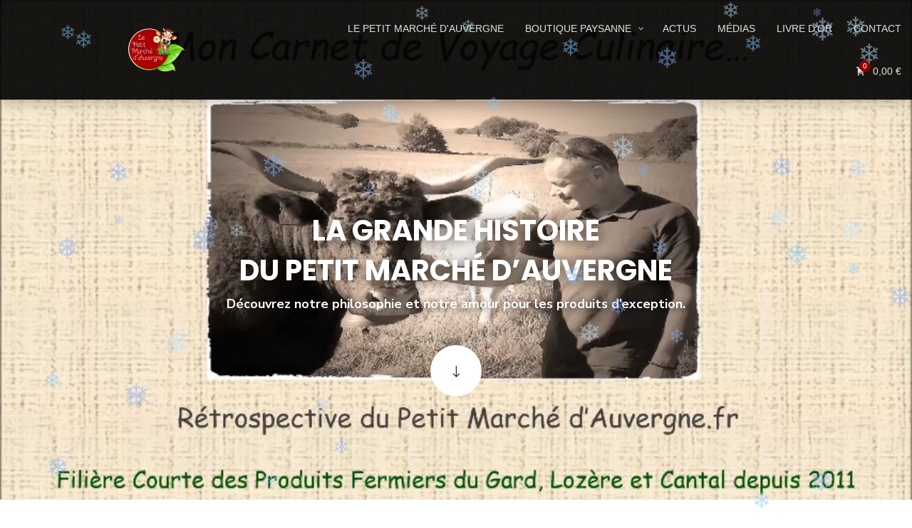

--- FILE ---
content_type: text/css
request_url: https://www.lepetitmarchedauvergne.fr/wp-content/et-cache/1001/et-core-unified-1001.min.css?ver=1764019030
body_size: 343
content:
.swiper-button-next:after,.swiper-container-rtl .swiper-button-prev:after{display:none}.swiper-button-prev:after,.swiper-container-rtl .swiper-button-next:after{display:none}.et_pb_menu__logo img{max-width:80px}.et-cart-info{display:none}.woocommerce-notices-wrapper{display:none}@media screen and (min-width:981px){#page-container{padding-top:0px!important}#main-header{top:45px!important}.admin-bar #main-header{top:77px!important}}@media (max-width:980px){.et_non_fixed_nav.et_transparent_nav #main-header,.et_non_fixed_nav.et_transparent_nav #top-header,.et_fixed_nav #main-header,.et_fixed_nav #top-header{position:fixed}}.et_mobile_menu{overflow:scroll!important;max-height:83vh}.mobile_menu_bar:after{content:'MENU';padding-right:10px;bottom:10px;left:10%;position:relative!important;color:#ffffff}.mobile_nav.opened .mobile_menu_bar:before{content:'\4d'}@media screen and (max-width:500px){.free-vertical-navigation,.free-vertical-navigation-wrapper{max-width:100%!important}}

--- FILE ---
content_type: text/css
request_url: https://www.lepetitmarchedauvergne.fr/wp-content/et-cache/1001/et-core-unified-tb-1433-tb-763-deferred-1001.min.css?ver=1764019031
body_size: 2217
content:
.et_pb_section_0_tb_footer.et_pb_section{padding-top:24px;padding-bottom:24px;background-color:#1c1c1c!important}.et_pb_row_0_tb_footer,body #page-container .et-db #et-boc .et-l .et_pb_row_0_tb_footer.et_pb_row,body.et_pb_pagebuilder_layout.single #page-container #et-boc .et-l .et_pb_row_0_tb_footer.et_pb_row,body.et_pb_pagebuilder_layout.single.et_full_width_page #page-container #et-boc .et-l .et_pb_row_0_tb_footer.et_pb_row,.et_pb_row_1_tb_footer,body #page-container .et-db #et-boc .et-l .et_pb_row_1_tb_footer.et_pb_row,body.et_pb_pagebuilder_layout.single #page-container #et-boc .et-l .et_pb_row_1_tb_footer.et_pb_row,body.et_pb_pagebuilder_layout.single.et_full_width_page #page-container #et-boc .et-l .et_pb_row_1_tb_footer.et_pb_row{max-width:1920px}.et_pb_image_0_tb_footer{width:60%;text-align:left;margin-left:0}.et_pb_text_0_tb_footer.et_pb_text,.et_pb_text_1_tb_footer.et_pb_text,.et_pb_text_1_tb_footer.et_pb_text a,.et_pb_text_2_tb_footer.et_pb_text{color:#939393!important}.et_pb_text_0_tb_footer,.et_pb_text_1_tb_footer{line-height:1.6em;font-size:13px;line-height:1.6em}body.iphone .et_pb_text_0_tb_footer,body.iphone .et_pb_text_1_tb_footer,body.iphone .et_pb_text_2_tb_footer,body.iphone .et_pb_text_3_tb_footer{font-variant-ligatures:no-common-ligatures}.et_pb_image_1_tb_footer .et_pb_image_wrap,.et_pb_image_2_tb_footer .et_pb_image_wrap{border-radius:3px 3px 3px 3px;overflow:hidden}.et_pb_image_1_tb_footer{padding-bottom:6px;margin-top:5px!important;margin-bottom:0px!important;width:100%;text-align:left;margin-left:0}.et_pb_image_2_tb_footer{padding-bottom:6px;margin-top:5px!important;margin-bottom:0px!important;width:62%;text-align:left;margin-left:0}.et_pb_text_2_tb_footer{font-size:11px}.et_pb_section_1_tb_footer.et_pb_section{padding-top:0px;padding-bottom:0px;background-color:#000000!important}.et_pb_menu_0_tb_footer.et_pb_menu ul li a{color:#FFFFFF!important}.et_pb_menu_0_tb_footer.et_pb_menu{background-color:RGBA(0,0,0,0)}.et_pb_menu_0_tb_footer.et_pb_menu ul li.current-menu-item a{color:#E02B20!important}.et_pb_menu_0_tb_footer.et_pb_menu .nav li ul,.et_pb_menu_0_tb_footer.et_pb_menu .et_mobile_menu,.et_pb_menu_0_tb_footer.et_pb_menu .et_mobile_menu ul{background-color:RGBA(0,0,0,0)!important}.et_pb_menu_0_tb_footer .et_pb_menu_inner_container>.et_pb_menu__logo-wrap,.et_pb_menu_0_tb_footer .et_pb_menu__logo-slot{width:auto;max-width:100%}.et_pb_menu_0_tb_footer .et_pb_menu_inner_container>.et_pb_menu__logo-wrap .et_pb_menu__logo img,.et_pb_menu_0_tb_footer .et_pb_menu__logo-slot .et_pb_menu__logo-wrap img{height:auto;max-height:none}.et_pb_menu_0_tb_footer .mobile_nav .mobile_menu_bar:before,.et_pb_menu_0_tb_footer .et_pb_menu__icon.et_pb_menu__search-button,.et_pb_menu_0_tb_footer .et_pb_menu__icon.et_pb_menu__close-search-button,.et_pb_menu_0_tb_footer .et_pb_menu__icon.et_pb_menu__cart-button{color:#990000}.et_pb_text_3_tb_footer.et_pb_text{color:#8e8e8e!important}.et_pb_row_0_tb_footer.et_pb_row{padding-top:13px!important;padding-bottom:0px!important;margin-left:auto!important;margin-right:auto!important;padding-top:13px;padding-bottom:0px}.et_pb_image_0_tb_footer.et_pb_module,.et_pb_image_1_tb_footer.et_pb_module,.et_pb_image_2_tb_footer.et_pb_module{margin-left:auto!important;margin-right:auto!important}.et_pb_row_1_tb_footer.et_pb_row{padding-top:12px!important;padding-bottom:12px!important;margin-left:auto!important;margin-right:auto!important;padding-top:12px;padding-bottom:12px}@media only screen and (max-width:980px){.et_pb_image_0_tb_footer .et_pb_image_wrap img,.et_pb_image_1_tb_footer .et_pb_image_wrap img,.et_pb_image_2_tb_footer .et_pb_image_wrap img{width:auto}}@media only screen and (max-width:767px){.et_pb_image_0_tb_footer .et_pb_image_wrap img,.et_pb_image_1_tb_footer .et_pb_image_wrap img,.et_pb_image_2_tb_footer .et_pb_image_wrap img{width:auto}}.et_pb_section_1.et_pb_section{padding-top:80px;padding-bottom:80px}.et_pb_row_1.et_pb_row{padding-bottom:0px!important;padding-bottom:0px}.et_pb_text_2 h1,.et_pb_text_2 h2{font-family:'Poppins',Helvetica,Arial,Lucida,sans-serif;font-weight:700;color:#000000!important;line-height:1.3em}.et_pb_text_2{padding-top:0px!important;margin-top:3px!important}.et_pb_text_3.et_pb_text,.et_pb_text_4.et_pb_text,.et_pb_text_5.et_pb_text{color:#000000!important}.et_pb_text_3{line-height:1.6em;font-family:'Roboto',Helvetica,Arial,Lucida,sans-serif;font-weight:300;font-size:15px;line-height:1.6em;margin-top:-4px!important;margin-right:-98px!important}.et_pb_image_0{text-align:left;margin-left:0}.et_pb_image_1 .et_pb_image_wrap img{height:211px;width:auto}.et_pb_image_1{padding-top:14px;text-align:left;margin-left:0}.et_pb_image_2{padding-top:50px;text-align:left;margin-left:0}.et_pb_row_2.et_pb_row{padding-bottom:2px!important;padding-bottom:2px}.et_pb_text_4{line-height:1.6em;font-family:'Roboto',Helvetica,Arial,Lucida,sans-serif;font-weight:300;font-size:15px;line-height:1.6em;margin-top:-25px!important;margin-right:-100px!important}.et_pb_text_5{line-height:1.6em;font-family:'Roboto',Helvetica,Arial,Lucida,sans-serif;font-weight:300;font-size:15px;line-height:1.6em;margin-top:0px!important;margin-right:-100px!important}.et_pb_section_2.et_pb_section{padding-top:75px;padding-bottom:30px;background-color:#1c1c1c!important}.et_pb_row_3.et_pb_row{margin-top:2px!important;margin-right:auto!important;margin-bottom:21px!important;margin-left:auto!important}.et_pb_text_6.et_pb_text,.et_pb_text_7.et_pb_text{color:#ceb73e!important}.et_pb_text_6,.et_pb_text_7{line-height:1.5em;font-family:'Poppins',Helvetica,Arial,Lucida,sans-serif;font-size:22px;letter-spacing:4px;line-height:1.5em;text-shadow:0em 0.1em 0.1em rgba(0,0,0,0.4)}.et_pb_text_6 h1,.et_pb_text_6 h2{font-family:'Poppins',Helvetica,Arial,Lucida,sans-serif;font-size:22px;color:#ceb73e!important;letter-spacing:4px;line-height:1.5em}body.iphone .et_pb_text_6,body.iphone .et_pb_text_7{font-variant-ligatures:no-common-ligatures}.et_pb_row_4.et_pb_row{padding-top:17px!important;padding-bottom:23px!important;margin-right:auto!important;margin-bottom:60px!important;margin-left:auto!important;padding-top:17px;padding-bottom:23px}.et_pb_row_4,body #page-container .et-db #et-boc .et-l .et_pb_row_4.et_pb_row,body.et_pb_pagebuilder_layout.single #page-container #et-boc .et-l .et_pb_row_4.et_pb_row,body.et_pb_pagebuilder_layout.single.et_full_width_page #page-container #et-boc .et-l .et_pb_row_4.et_pb_row,.et_pb_row_6,body #page-container .et-db #et-boc .et-l .et_pb_row_6.et_pb_row,body.et_pb_pagebuilder_layout.single #page-container #et-boc .et-l .et_pb_row_6.et_pb_row,body.et_pb_pagebuilder_layout.single.et_full_width_page #page-container #et-boc .et-l .et_pb_row_6.et_pb_row{width:95%;max-width:1200px}.et_pb_blog_0 .et_pb_post .entry-title a,.et_pb_blog_0 .not-found-title{font-weight:600!important}.et_pb_blog_0 .et_pb_post .entry-title,.et_pb_blog_0 .not-found-title{line-height:1.5em!important}.et_pb_blog_0 .et_pb_post .post-meta,.et_pb_blog_0 .et_pb_post .post-meta a,#left-area .et_pb_blog_0 .et_pb_post .post-meta,#left-area .et_pb_blog_0 .et_pb_post .post-meta a{font-weight:700;font-size:13px;color:#c1c1c1!important}.et_pb_blog_0 .et_pb_blog_grid .et_pb_post{border-radius:8px 8px 8px 8px;overflow:hidden;border-width:8px;border-color:#FFFFFF}.et_pb_blog_0 .et_pb_post .entry-featured-image-url,.et_pb_blog_0 .et_pb_post .et_pb_slides,.et_pb_blog_0 .et_pb_post .et_pb_video_overlay{border-radius:10px 10px 10px 10px;overflow:hidden}.et_pb_blog_0{padding-bottom:0px;margin-bottom:10px!important}body #page-container .et_pb_section .et_pb_button_0,body #page-container .et_pb_section .et_pb_button_1{border-width:1px!important;font-size:16px}body #page-container .et_pb_section .et_pb_button_0:after,body #page-container .et_pb_section .et_pb_button_1:after{font-size:1.6em}body.et_button_custom_icon #page-container .et_pb_button_0:after,body.et_button_custom_icon #page-container .et_pb_button_1:after{font-size:16px}.et_pb_button_0,.et_pb_button_0:after,.et_pb_button_1,.et_pb_button_1:after{transition:all 300ms ease 0ms}.et_pb_section_3.et_pb_section{padding-top:2px;padding-bottom:19px}.et_pb_section_4.et_pb_section{padding-top:2px;padding-bottom:19px;background-color:#1c1c1c!important}.et_pb_row_5.et_pb_row{margin-top:2px!important;margin-right:auto!important;margin-left:auto!important}.et_pb_text_7 h2{font-size:22px;color:#ceb73e!important;letter-spacing:4px;line-height:1.5em}.et_pb_row_6.et_pb_row{padding-top:17px!important;padding-bottom:23px!important;margin-right:auto!important;margin-bottom:40px!important;margin-left:auto!important;padding-top:17px;padding-bottom:23px}.dgpc_product_carousel_0.dgpc_product_carousel .woocommerce ul .product .woocommerce-loop-product__title,.dgpc_product_carousel_0.dgpc_product_carousel .woocommerce ul .product .woocommerce-loop-product__title a{font-size:18px!important;color:#FFFFFF!important;line-height:1.5em!important}.dgpc_product_carousel_0.dgpc_product_carousel .woocommerce ul .product .price del,.dgpc_product_carousel_0.dgpc_product_carousel .woocommerce ul .product .price ins,.dgpc_product_carousel_0.dgpc_product_carousel .woocommerce ul .product .price{font-weight:800!important;font-size:17px!important;color:#c3b9a0!important}.dgpc_product_carousel_0.dgpc_product_carousel .woocommerce ul .product .button,.dgpc_product_carousel_0 ul li.product .et_shop_image .wc-forward{font-weight:700!important;font-size:12px!important}.dgpc_product_carousel_0 .et_shop_image{border-radius:8px 8px 8px 8px;overflow:hidden}.dgpc_product_carousel_0.dgpc_product_carousel .dgpc-container .swiper-pagination{text-align:center!important}.dgpc_product_carousel_0 ul .product .onsale{background-color:#0c71c3!important}.dgpc_product_carousel_0 ul .product .button,.dgpc_product_carousel_0 ul li.product .et_shop_image .wc-forward{background-color:#990000!important}.dgpc_product_carousel_0 ul .product .button:hover,.dgpc_product_carousel_0 ul li.product .et_shop_image .wc-forward:hover,.dgpc_product_carousel_0 .swiper-button-next,.dgpc_product_carousel_0 .swiper-button-prev{background-color:#c3b9a0!important}.dgpc_product_carousel_0 .swiper-button-next:before,.dgpc_product_carousel_0 .swiper-button-prev:before{color:#FFFFFF!important}.dgpc_product_carousel_0 .swiper-pagination-bullet{background-color:#c7c7c7!important}.dgpc_product_carousel_0 .swiper-pagination-bullet.swiper-pagination-bullet-active{background:RGBA(0,0,0,0)!important}.dgpc_product_carousel_0 .swiper-pagination .swiper-pagination-bullet{border-radius:0!important}.dgpc_product_carousel_0.dgpc_product_carousel .dgpc-container .product:hover .product-link img{transform:scale(1.05)!important}.dgpc_product_carousel_0 ul .product .dgpc-rating-container .star-rating span::before{color:#333!important}.dgpc_product_carousel_0 ul .product .dgpc-rating-container{background-color:#fff!important}.dgpc_product_carousel_0 .dgpc-container .swiper-button-next,.dgpc_product_carousel_0 .dgpc-container .swiper-button-prev{font-size:43px!important;width:43px;height:43px}.dgpc_product_carousel_0 .dgpc-container .dgpc_cart_button_container{text-align:left!important}.dgpc_product_carousel_0 .woocommerce ul .product .product-content{padding-top:15px!important}.et_pb_section_5.et_pb_section{padding-top:40px;padding-bottom:65px;margin-top:-3px;background-color:#1c1c1c!important}.et_pb_row_7.et_pb_row{padding-top:6px!important;margin-top:4px!important;margin-right:auto!important;margin-bottom:-5px!important;margin-left:auto!important;padding-top:6px}.et_pb_blurb_1.et_pb_blurb .et_pb_module_header,.et_pb_blurb_1.et_pb_blurb .et_pb_module_header a,.et_pb_blurb_2.et_pb_blurb .et_pb_module_header,.et_pb_blurb_2.et_pb_blurb .et_pb_module_header a,.et_pb_blurb_3.et_pb_blurb .et_pb_module_header,.et_pb_blurb_3.et_pb_blurb .et_pb_module_header a{font-weight:600;font-size:15px;color:#FFFFFF!important;line-height:1.6em;text-align:center}.et_pb_blurb_1:hover,.et_pb_blurb_2:hover,.et_pb_blurb_3:hover{transform:scaleX(0.92) scaleY(0.92)!important}.et_pb_blurb_1,.et_pb_blurb_2,.et_pb_blurb_3{transition:transform 300ms ease 0ms}.et_pb_blurb_1 .et_pb_main_blurb_image .et_pb_image_wrap,.et_pb_blurb_2 .et_pb_main_blurb_image .et_pb_image_wrap,.et_pb_blurb_3 .et_pb_main_blurb_image .et_pb_image_wrap{max-width:33%}.et_pb_column_1,.et_pb_column_4,.et_pb_column_5{padding-right:106px}.et_pb_image_0.et_pb_module{margin-left:auto!important;margin-right:0px!important}.et_pb_text_6.et_pb_module,.et_pb_text_7.et_pb_module{margin-left:auto!important;margin-right:auto!important}@media only screen and (min-width:981px){.et_pb_image_0{max-width:80%}.et_pb_text_6{width:72%}.et_pb_text_7{width:80%}}@media only screen and (max-width:980px){.et_pb_text_2{margin-top:-12px!important;margin-bottom:13px!important}.et_pb_image_0{max-width:100%}.et_pb_image_0 .et_pb_image_wrap img,.et_pb_image_1 .et_pb_image_wrap img,.et_pb_image_2 .et_pb_image_wrap img{width:auto}.et_pb_image_1,.et_pb_image_2{padding-top:0px}.et_pb_text_6,.et_pb_text_7{font-size:16px;width:90%}body #page-container .et_pb_section .et_pb_button_0:after,body #page-container .et_pb_section .et_pb_button_1:after{display:inline-block;opacity:0}body #page-container .et_pb_section .et_pb_button_0:hover:after,body #page-container .et_pb_section .et_pb_button_1:hover:after{opacity:1}.et_pb_column_1,.et_pb_column_4,.et_pb_column_5{padding-right:0px}}@media only screen and (max-width:767px){.et_pb_text_2 h1,.et_pb_text_2 h2{font-size:25px}.et_pb_text_2{margin-top:-12px!important;margin-bottom:13px!important}.et_pb_image_0 .et_pb_image_wrap img,.et_pb_image_1 .et_pb_image_wrap img,.et_pb_image_2 .et_pb_image_wrap img{width:auto}.et_pb_image_1,.et_pb_image_2{padding-top:0px}.et_pb_text_6,.et_pb_text_7{font-size:15px;line-height:1.6em;letter-spacing:3px;width:100%}body #page-container .et_pb_section .et_pb_button_0:after,body #page-container .et_pb_section .et_pb_button_1:after{display:inline-block;opacity:0}body #page-container .et_pb_section .et_pb_button_0:hover:after,body #page-container .et_pb_section .et_pb_button_1:hover:after{opacity:1}.et_pb_column_1,.et_pb_column_4,.et_pb_column_5{padding-right:0px}}

--- FILE ---
content_type: text/plain
request_url: https://www.google-analytics.com/j/collect?v=1&_v=j102&a=769206248&t=pageview&_s=1&dl=https%3A%2F%2Fwww.lepetitmarchedauvergne.fr%2Fle-petit-marche-dauvergne%2F&ul=en-us%40posix&dt=D%C3%A9couvrez%20la%20Grande%20histoire%20du%20Petit%20March%C3%A9%20d%27Auvergne&sr=1280x720&vp=1280x720&_u=IEBAAEABAAAAACAAI~&jid=2123764734&gjid=453347728&cid=2027214727.1768950811&tid=UA-144584422-23&_gid=653461378.1768950811&_r=1&_slc=1&z=1665851390
body_size: -289
content:
2,cG-QFE09TGME3